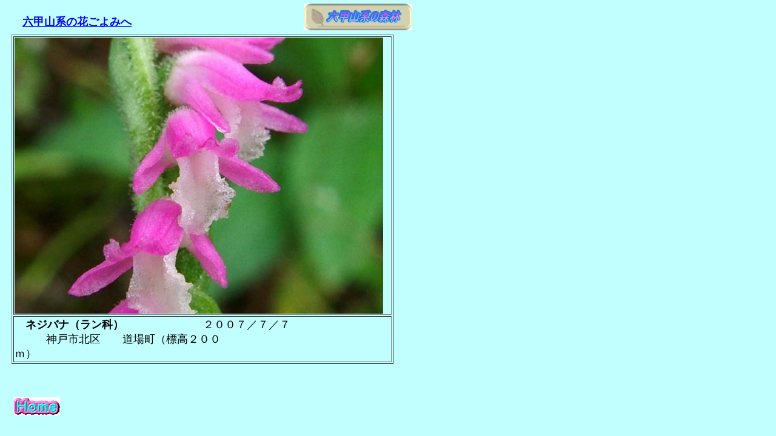

--- FILE ---
content_type: text/html
request_url: http://www.rokkosan-shizen.jp/hanagoyomi/main/sub772f.html
body_size: 787
content:
<!DOCTYPE HTML PUBLIC "-//W3C//DTD HTML 4.01 Transitional//EN">
<HTML>
<HEAD>
<META name="GENERATOR" content="IBM WebSphere Studio Homepage Builder Version 8.0.0.0 for Windows">
<META http-equiv="Content-Type" content="text/html; charset=Shift_JIS">
<META http-equiv="Content-Style-Type" content="text/css">
<META name="IBM:HPB-Input-Mode" content="mode/flm; pagewidth=750; pageheight=900">
<TITLE>ネジバナ</TITLE>
</HEAD>
<BODY bgcolor="#c1ffff">
<DIV style="top : 57px;left : 19px;
  position : absolute;
  z-index : 1;
" id="Layer1">
<DIV>
<TABLE border="1" width="630" height="419">
  <TBODY>
    <TR>
      <TD height="386"><IMG src="pho772x.jpg" width="608" height="456" border="0"></TD>
    </TR>
    <TR>
      <TD height="10"><FONT size="4"><B>　ネジバナ（ラン科）　　　</B><B>　 </B>　　　２００７／７／７　　<BR>
      </FONT>　<FONT size="4">　　神戸市北区　　道場町（標高２００ｍ）　　　　　　　　　　　　　　</FONT></TD>
    </TR>
  </TBODY>
</TABLE>
</DIV>
</DIV>
<DIV style="top : 656px;left : 23px;
  position : absolute;
  z-index : 2;
" id="Layer2"><A href="index.html"><IMG src="BTNHOME.jpg" width="76" height="30" border="0"></A></DIV>
<DIV style="top : 6px;left : 501px;
  position : absolute;
  z-index : 3;
" id="Layer3"><A href="http://shinrin.cool.ne.jp/"><IMG src="BAN_ROKKOU.jpg" width="179" height="44" border="0"></A></DIV>
<DIV style="width : 210px;height : 21px;top : 24px;left : 37px;
  position : absolute;
  z-index : 4;
" id="Layer4"><A href="http://rokkoflower.cool.ne.jp/main/"><B><FONT size="4">六甲山系の花ごよみへ</FONT></B></A></DIV>
</BODY>
</HTML>